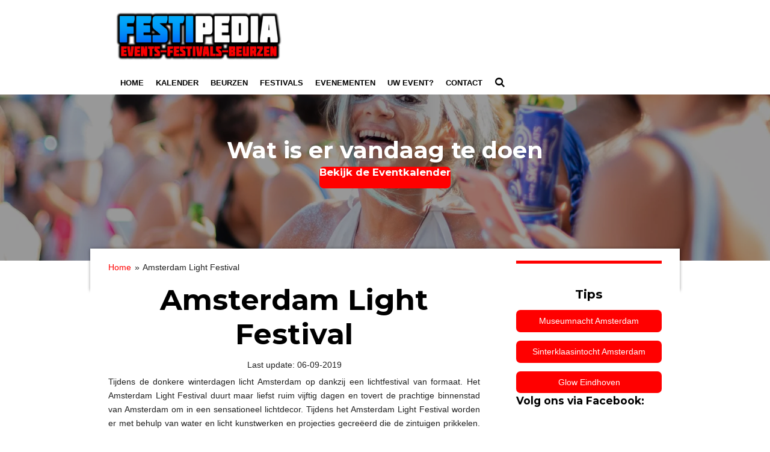

--- FILE ---
content_type: text/html; charset=UTF-8
request_url: https://www.festipedia.nl/amsterdam-light-festival
body_size: 12712
content:
<!DOCTYPE html>
<html lang="nl">
    <head>
        <meta http-equiv="Content-Type" content="text/html; charset=utf-8">
        <meta name="viewport" content="width=device-width, initial-scale=1.0, maximum-scale=5.0">
        <meta http-equiv="X-UA-Compatible" content="IE=edge">
        <link rel="canonical" href="https://www.festipedia.nl/amsterdam-light-festival">
        <link rel="sitemap" type="application/xml" href="https://www.festipedia.nl/sitemap.xml">
        <meta property="og:title" content="Amsterdam Light Festival 2019 - 2020: tijden en programma">
        <meta property="og:url" content="https://www.festipedia.nl/amsterdam-light-festival">
        <base href="https://www.festipedia.nl/">
        <meta name="description" property="og:description" content="Bezoek het grotendeels gratis toegankelijke Amsterdam Light Festival 2019 – 2020. Informatie over data en openingstijden, route, locaties en bereikbaarheid">
                <script nonce="6d1050ffbf351b2d081f7209121270d4">
            
            window.JOUWWEB = window.JOUWWEB || {};
            window.JOUWWEB.application = window.JOUWWEB.application || {};
            window.JOUWWEB.application = {"backends":[{"domain":"jouwweb.nl","freeDomain":"jouwweb.site"},{"domain":"webador.com","freeDomain":"webadorsite.com"},{"domain":"webador.de","freeDomain":"webadorsite.com"},{"domain":"webador.fr","freeDomain":"webadorsite.com"},{"domain":"webador.es","freeDomain":"webadorsite.com"},{"domain":"webador.it","freeDomain":"webadorsite.com"},{"domain":"jouwweb.be","freeDomain":"jouwweb.site"},{"domain":"webador.ie","freeDomain":"webadorsite.com"},{"domain":"webador.co.uk","freeDomain":"webadorsite.com"},{"domain":"webador.at","freeDomain":"webadorsite.com"},{"domain":"webador.be","freeDomain":"webadorsite.com"},{"domain":"webador.ch","freeDomain":"webadorsite.com"},{"domain":"webador.ch","freeDomain":"webadorsite.com"},{"domain":"webador.mx","freeDomain":"webadorsite.com"},{"domain":"webador.com","freeDomain":"webadorsite.com"},{"domain":"webador.dk","freeDomain":"webadorsite.com"},{"domain":"webador.se","freeDomain":"webadorsite.com"},{"domain":"webador.no","freeDomain":"webadorsite.com"},{"domain":"webador.fi","freeDomain":"webadorsite.com"},{"domain":"webador.ca","freeDomain":"webadorsite.com"},{"domain":"webador.ca","freeDomain":"webadorsite.com"},{"domain":"webador.pl","freeDomain":"webadorsite.com"},{"domain":"webador.com.au","freeDomain":"webadorsite.com"},{"domain":"webador.nz","freeDomain":"webadorsite.com"}],"editorLocale":"nl-NL","editorTimezone":"Europe\/Amsterdam","editorLanguage":"nl","analytics4TrackingId":"G-E6PZPGE4QM","analyticsDimensions":[],"backendDomain":"www.jouwweb.nl","backendShortDomain":"jouwweb.nl","backendKey":"jouwweb-nl","freeWebsiteDomain":"jouwweb.site","noSsl":false,"build":{"reference":"fec0291"},"linkHostnames":["www.jouwweb.nl","www.webador.com","www.webador.de","www.webador.fr","www.webador.es","www.webador.it","www.jouwweb.be","www.webador.ie","www.webador.co.uk","www.webador.at","www.webador.be","www.webador.ch","fr.webador.ch","www.webador.mx","es.webador.com","www.webador.dk","www.webador.se","www.webador.no","www.webador.fi","www.webador.ca","fr.webador.ca","www.webador.pl","www.webador.com.au","www.webador.nz"],"assetsUrl":"https:\/\/assets.jwwb.nl","loginUrl":"https:\/\/www.jouwweb.nl\/inloggen","publishUrl":"https:\/\/www.jouwweb.nl\/v2\/website\/579010\/publish-proxy","adminUserOrIp":false,"pricing":{"plans":{"lite":{"amount":"700","currency":"EUR"},"pro":{"amount":"1200","currency":"EUR"},"business":{"amount":"2400","currency":"EUR"}},"yearlyDiscount":{"price":{"amount":"0","currency":"EUR"},"ratio":0,"percent":"0%","discountPrice":{"amount":"0","currency":"EUR"},"termPricePerMonth":{"amount":"600","currency":"EUR"},"termPricePerYear":{"amount":"12000","currency":"EUR"}}},"hcUrl":{"add-product-variants":"https:\/\/help.jouwweb.nl\/hc\/nl\/articles\/28594307773201","basic-vs-advanced-shipping":"https:\/\/help.jouwweb.nl\/hc\/nl\/articles\/28594268794257","html-in-head":"https:\/\/help.jouwweb.nl\/hc\/nl\/articles\/28594336422545","link-domain-name":"https:\/\/help.jouwweb.nl\/hc\/nl\/articles\/28594325307409","optimize-for-mobile":"https:\/\/help.jouwweb.nl\/hc\/nl\/articles\/28594312927121","seo":"https:\/\/help.jouwweb.nl\/hc\/nl\/sections\/28507243966737","transfer-domain-name":"https:\/\/help.jouwweb.nl\/hc\/nl\/articles\/28594325232657","website-not-secure":"https:\/\/help.jouwweb.nl\/hc\/nl\/articles\/28594252935825"}};
            window.JOUWWEB.brand = {"type":"jouwweb","name":"JouwWeb","domain":"JouwWeb.nl","supportEmail":"support@jouwweb.nl"};
                    
                window.JOUWWEB = window.JOUWWEB || {};
                window.JOUWWEB.websiteRendering = {"locale":"nl-NL","timezone":"Europe\/Amsterdam","routes":{"api\/upload\/product-field":"\/_api\/upload\/product-field","checkout\/cart":"\/winkelwagen","payment":"\/bestelling-afronden\/:publicOrderId","payment\/forward":"\/bestelling-afronden\/:publicOrderId\/forward","public-order":"\/bestelling\/:publicOrderId","checkout\/authorize":"\/winkelwagen\/authorize\/:gateway","wishlist":"\/verlanglijst"}};
                                                    window.JOUWWEB.website = {"id":579010,"locale":"nl-NL","enabled":true,"title":"Festipedia.nl","hasTitle":false,"roleOfLoggedInUser":null,"ownerLocale":"nl-NL","plan":"pro","freeWebsiteDomain":"jouwweb.site","backendKey":"jouwweb-nl","currency":"EUR","defaultLocale":"nl-NL","url":"https:\/\/www.festipedia.nl\/","homepageSegmentId":2977290,"category":"website","isOffline":false,"isPublished":true,"locales":["nl-NL"],"allowed":{"ads":false,"credits":false,"externalLinks":true,"slideshow":true,"customDefaultSlideshow":true,"hostedAlbums":true,"moderators":true,"mailboxQuota":1,"statisticsVisitors":true,"statisticsDetailed":true,"statisticsMonths":3,"favicon":true,"password":true,"freeDomains":1,"freeMailAccounts":1,"canUseLanguages":false,"fileUpload":true,"legacyFontSize":true,"webshop":true,"products":10,"imageText":true,"search":true,"audioUpload":true,"videoUpload":100,"allowDangerousForms":false,"allowHtmlCode":true,"mobileBar":true,"sidebar":true,"poll":false,"allowCustomForms":true,"allowBusinessListing":true,"allowCustomAnalytics":true,"allowAccountingLink":true,"digitalProducts":false,"sitemapElement":true},"mobileBar":{"enabled":false,"theme":"accent","email":{"active":true},"location":{"active":true},"phone":{"active":true},"whatsapp":{"active":false},"social":{"active":false,"network":"facebook"}},"webshop":{"enabled":false,"currency":"EUR","taxEnabled":false,"taxInclusive":true,"vatDisclaimerVisible":false,"orderNotice":"<p>Indien u speciale wensen heeft kunt u deze doorgeven via het Opmerkingen-veld in de laatste stap.<\/p>","orderConfirmation":"<p>Hartelijk bedankt voor uw bestelling! U ontvangt zo spoedig mogelijk bericht van ons over de afhandeling van uw bestelling.<\/p>","freeShipping":false,"freeShippingAmount":"0.00","shippingDisclaimerVisible":false,"pickupAllowed":false,"couponAllowed":false,"detailsPageAvailable":true,"socialMediaVisible":true,"termsPage":null,"termsPageUrl":null,"extraTerms":null,"pricingVisible":true,"orderButtonVisible":true,"shippingAdvanced":false,"shippingAdvancedBackEnd":false,"soldOutVisible":false,"backInStockNotificationEnabled":false,"canAddProducts":true,"nextOrderNumber":1,"allowedServicePoints":[],"sendcloudConfigured":false,"sendcloudFallbackPublicKey":"a3d50033a59b4a598f1d7ce7e72aafdf","taxExemptionAllowed":true,"invoiceComment":null,"emptyCartVisible":false,"minimumOrderPrice":null,"productNumbersEnabled":false,"wishlistEnabled":false,"hideTaxOnCart":false},"isTreatedAsWebshop":false};                            window.JOUWWEB.cart = {"products":[],"coupon":null,"shippingCountryCode":null,"shippingChoice":null,"breakdown":[]};                            window.JOUWWEB.scripts = ["website-rendering\/slideshow"];                        window.parent.JOUWWEB.colorPalette = window.JOUWWEB.colorPalette;
        </script>
                <title>Amsterdam Light Festival 2019 - 2020: tijden en programma</title>
                                            <link href="https://primary.jwwb.nl/public/p/q/q/temp-coxfmcjuyaezlorwuvbx/touch-icon-iphone.png?bust=1504044070" rel="apple-touch-icon" sizes="60x60">                                                <link href="https://primary.jwwb.nl/public/p/q/q/temp-coxfmcjuyaezlorwuvbx/touch-icon-ipad.png?bust=1504044070" rel="apple-touch-icon" sizes="76x76">                                                <link href="https://primary.jwwb.nl/public/p/q/q/temp-coxfmcjuyaezlorwuvbx/touch-icon-iphone-retina.png?bust=1504044070" rel="apple-touch-icon" sizes="120x120">                                                <link href="https://primary.jwwb.nl/public/p/q/q/temp-coxfmcjuyaezlorwuvbx/touch-icon-ipad-retina.png?bust=1504044070" rel="apple-touch-icon" sizes="152x152">                                                <link href="https://primary.jwwb.nl/public/p/q/q/temp-coxfmcjuyaezlorwuvbx/favicon.png?bust=1504044070" rel="shortcut icon">                                                <link href="https://primary.jwwb.nl/public/p/q/q/temp-coxfmcjuyaezlorwuvbx/favicon.png?bust=1504044070" rel="icon">                                        <meta property="og:image" content="https&#x3A;&#x2F;&#x2F;primary.jwwb.nl&#x2F;public&#x2F;p&#x2F;q&#x2F;q&#x2F;temp-coxfmcjuyaezlorwuvbx&#x2F;0962191a9d6246cd8cdd3455675410c6.jpeg">
                                    <meta name="twitter:card" content="summary_large_image">
                        <meta property="twitter:image" content="https&#x3A;&#x2F;&#x2F;primary.jwwb.nl&#x2F;public&#x2F;p&#x2F;q&#x2F;q&#x2F;temp-coxfmcjuyaezlorwuvbx&#x2F;0962191a9d6246cd8cdd3455675410c6.jpeg">
                                                    <meta name="twitter:card" content="summary_large_image">


<script>(function(d, s, id) {
  var js, fjs = d.getElementsByTagName(s)[0];
  if (d.getElementById(id)) return;
  js = d.createElement(s); js.id = id;
  js.src = 'https://connect.facebook.net/nl_NL/sdk.js#xfbml=1&version=v3.2';
  fjs.parentNode.insertBefore(js, fjs);
}(document, 'script', 'facebook-jssdk'));</script>


<meta name="google-site-verification" content="1rYuYm8j0Ydd4H700Eocz-di0pFfE3yv88HzNn7BYek">
<!-- LinkPizza --><script>
   (function(p,z,Z){
       z=p.createElement("script");z.async=1;
       z.src="//pzz.io/pzz.js?uid=50248&host="+p.domain;
       (p.head||p.documentElement).insertBefore(z,Z);
   })(document);
</script>                            <script src="https://www.googletagmanager.com/gtag/js?id=UA-58691613-2" nonce="6d1050ffbf351b2d081f7209121270d4" data-turbo-track="reload" async></script>
<script src="https://plausible.io/js/script.manual.js" nonce="6d1050ffbf351b2d081f7209121270d4" data-turbo-track="reload" defer data-domain="shard10.jouwweb.nl"></script>
<link rel="stylesheet" type="text/css" href="https://gfonts.jwwb.nl/css?display=fallback&amp;family=Montserrat%3A400%2C700%2C400italic%2C700italic" nonce="6d1050ffbf351b2d081f7209121270d4" data-turbo-track="dynamic">
<script src="https://assets.jwwb.nl/assets/build/website-rendering/nl-NL.js?bust=af8dcdef13a1895089e9" nonce="6d1050ffbf351b2d081f7209121270d4" data-turbo-track="reload" defer></script>
<script src="https://assets.jwwb.nl/assets/website-rendering/runtime.e9aaeab0c631cbd69aaa.js?bust=0df1501923f96b249330" nonce="6d1050ffbf351b2d081f7209121270d4" data-turbo-track="reload" defer></script>
<script src="https://assets.jwwb.nl/assets/website-rendering/103.3d75ec3708e54af67f50.js?bust=cb0aa3c978e146edbd0d" nonce="6d1050ffbf351b2d081f7209121270d4" data-turbo-track="reload" defer></script>
<script src="https://assets.jwwb.nl/assets/website-rendering/main.f656389ec507dc20f0cb.js?bust=d20d7cd648ba41ec2448" nonce="6d1050ffbf351b2d081f7209121270d4" data-turbo-track="reload" defer></script>
<link rel="preload" href="https://assets.jwwb.nl/assets/website-rendering/styles.e258e1c0caffe3e22b8c.css?bust=00dff845dced716b5f3e" as="style">
<link rel="preload" href="https://assets.jwwb.nl/assets/website-rendering/fonts/icons-website-rendering/font/website-rendering.woff2?bust=bd2797014f9452dadc8e" as="font" crossorigin>
<link rel="preconnect" href="https://gfonts.jwwb.nl">
<link rel="stylesheet" type="text/css" href="https://assets.jwwb.nl/assets/website-rendering/styles.e258e1c0caffe3e22b8c.css?bust=00dff845dced716b5f3e" nonce="6d1050ffbf351b2d081f7209121270d4" data-turbo-track="dynamic">
<link rel="preconnect" href="https://assets.jwwb.nl">
<link rel="preconnect" href="https://www.google-analytics.com">
<link rel="stylesheet" type="text/css" href="https://primary.jwwb.nl/public/p/q/q/temp-coxfmcjuyaezlorwuvbx/style.css?bust=1768565810" nonce="6d1050ffbf351b2d081f7209121270d4" data-turbo-track="dynamic">    </head>
    <body
        id="top"
        class="jw-is-slideshow jw-header-is-image jw-is-segment-page jw-is-frontend jw-is-sidebar jw-is-no-messagebar jw-is-no-touch-device jw-is-no-mobile"
                                    data-jouwweb-page="2161588"
                                                data-jouwweb-segment-id="2161588"
                                                data-jouwweb-segment-type="page"
                                                data-template-threshold="960"
                                                data-template-name="professional"
                            itemscope
        itemtype="https://schema.org/WebPage"
    >
                                    <meta itemprop="url" content="https://www.festipedia.nl/amsterdam-light-festival">
        <a href="#main-content" class="jw-skip-link">
            Ga direct naar de hoofdinhoud        </a>
        <div class="jw-background"></div>
        <div class="jw-body">
            <div class="jw-mobile-menu jw-mobile-is-logo js-mobile-menu">
            <button
            type="button"
            class="jw-mobile-menu__button jw-mobile-search-button"
            aria-label="Zoek binnen website"
        >
            <span class="jw-icon-search"></span>
        </button>
        <div class="jw-mobile-header jw-mobile-header--image">
        <a            class="jw-mobile-header-content"
                            href="/"
                        >
                            <img class="jw-mobile-logo jw-mobile-logo--landscape" src="https://primary.jwwb.nl/public/p/q/q/temp-coxfmcjuyaezlorwuvbx/sa6brw/image-3.png?enable-io=true&amp;enable=upscale&amp;height=70" srcset="https://primary.jwwb.nl/public/p/q/q/temp-coxfmcjuyaezlorwuvbx/sa6brw/image-3.png?enable-io=true&amp;enable=upscale&amp;height=70 1x, https://primary.jwwb.nl/public/p/q/q/temp-coxfmcjuyaezlorwuvbx/sa6brw/image-3.png?enable-io=true&amp;enable=upscale&amp;height=140&amp;quality=70 2x" alt="Festipedia.nl" title="Festipedia.nl">                                </a>
    </div>

    
            <button
            type="button"
            class="jw-mobile-menu__button jw-mobile-toggle"
            aria-label="Open / sluit menu"
        >
            <span class="jw-icon-burger"></span>
        </button>
    </div>
    <div class="jw-mobile-menu-search jw-mobile-menu-search--hidden">
        <form
            action="/zoeken"
            method="get"
            class="jw-mobile-menu-search__box"
        >
            <input
                type="text"
                name="q"
                value=""
                placeholder="Zoeken..."
                class="jw-mobile-menu-search__input"
                aria-label="Zoeken"
            >
            <button type="submit" class="jw-btn jw-btn--style-flat jw-mobile-menu-search__button" aria-label="Zoeken">
                <span class="website-rendering-icon-search" aria-hidden="true"></span>
            </button>
            <button type="button" class="jw-btn jw-btn--style-flat jw-mobile-menu-search__button js-cancel-search" aria-label="Zoekopdracht annuleren">
                <span class="website-rendering-icon-cancel" aria-hidden="true"></span>
            </button>
        </form>
    </div>
            <header class="topbar js-fixed-header-container">
    <div class="inner clear js-topbar-content-container">
        <div class="header">
            <div class="jw-header-logo">
            <div
    id="jw-header-image-container"
    class="jw-header jw-header-image jw-header-image-toggle"
    style="flex-basis: 280px; max-width: 280px; flex-shrink: 1;"
>
            <a href="/">
        <img id="jw-header-image" data-image-id="16801679" srcset="https://primary.jwwb.nl/public/p/q/q/temp-coxfmcjuyaezlorwuvbx/sa6brw/image-3.png?enable-io=true&amp;width=280 280w, https://primary.jwwb.nl/public/p/q/q/temp-coxfmcjuyaezlorwuvbx/sa6brw/image-3.png?enable-io=true&amp;width=500 500w" class="jw-header-image" title="Festipedia.nl" style="" sizes="280px" width="280" height="87" intrinsicsize="280.00 x 87.00" alt="Festipedia.nl">                </a>
    </div>
        <div
    class="jw-header jw-header-title-container jw-header-text jw-header-text-toggle"
    data-stylable="true"
>
    <a        id="jw-header-title"
        class="jw-header-title"
                    href="/"
            >
        Festipedia.nl    </a>
</div>
</div>
        </div>
        <nav class="jw-menu-copy">
            <ul
    id="jw-menu"
    class="jw-menu jw-menu-horizontal"
            >
            <li
    class="jw-menu-item"
>
        <a        class="jw-menu-link"
        href="/"                                            data-page-link-id="2977290"
                            >
                <span class="">
            Home        </span>
            </a>
                </li>
            <li
    class="jw-menu-item"
>
        <a        class="jw-menu-link"
        href="/kalender"                                            data-page-link-id="2095014"
                            >
                <span class="">
            Kalender        </span>
            </a>
                </li>
            <li
    class="jw-menu-item"
>
        <a        class="jw-menu-link"
        href="/beurzen"                                            data-page-link-id="2104221"
                            >
                <span class="">
            Beurzen        </span>
            </a>
                </li>
            <li
    class="jw-menu-item"
>
        <a        class="jw-menu-link"
        href="/festivals"                                            data-page-link-id="2104224"
                            >
                <span class="">
            Festivals        </span>
            </a>
                </li>
            <li
    class="jw-menu-item"
>
        <a        class="jw-menu-link"
        href="/evenementen"                                            data-page-link-id="2104225"
                            >
                <span class="">
            Evenementen        </span>
            </a>
                </li>
            <li
    class="jw-menu-item"
>
        <a        class="jw-menu-link"
        href="/uw-event"                                            data-page-link-id="2155366"
                            >
                <span class="">
            Uw Event?        </span>
            </a>
                </li>
            <li
    class="jw-menu-item"
>
        <a        class="jw-menu-link"
        href="/contact"                                            data-page-link-id="2260997"
                            >
                <span class="">
            Contact        </span>
            </a>
                </li>
            <li
    class="jw-menu-item jw-menu-search-item"
>
        <button        class="jw-menu-link jw-menu-link--icon jw-text-button"
                                                                    title="Zoeken"
            >
                                <span class="website-rendering-icon-search"></span>
                            <span class="hidden-desktop-horizontal-menu">
            Zoeken        </span>
            </button>
                
            <div class="jw-popover-container jw-popover-container--inline is-hidden">
                <div class="jw-popover-backdrop"></div>
                <div class="jw-popover">
                    <div class="jw-popover__arrow"></div>
                    <div class="jw-popover__content jw-section-white">
                        <form  class="jw-search" action="/zoeken" method="get">
                            
                            <input class="jw-search__input" type="text" name="q" value="" placeholder="Zoeken..." aria-label="Zoeken" >
                            <button class="jw-search__submit" type="submit" aria-label="Zoeken">
                                <span class="website-rendering-icon-search" aria-hidden="true"></span>
                            </button>
                        </form>
                    </div>
                </div>
            </div>
                        </li>
    
    </ul>

    <script nonce="6d1050ffbf351b2d081f7209121270d4" id="jw-mobile-menu-template" type="text/template">
        <ul id="jw-menu" class="jw-menu jw-menu-horizontal">
                            <li
    class="jw-menu-item"
>
        <a        class="jw-menu-link"
        href="/"                                            data-page-link-id="2977290"
                            >
                <span class="">
            Home        </span>
            </a>
                </li>
                            <li
    class="jw-menu-item"
>
        <a        class="jw-menu-link"
        href="/kalender"                                            data-page-link-id="2095014"
                            >
                <span class="">
            Kalender        </span>
            </a>
                </li>
                            <li
    class="jw-menu-item"
>
        <a        class="jw-menu-link"
        href="/beurzen"                                            data-page-link-id="2104221"
                            >
                <span class="">
            Beurzen        </span>
            </a>
                </li>
                            <li
    class="jw-menu-item"
>
        <a        class="jw-menu-link"
        href="/festivals"                                            data-page-link-id="2104224"
                            >
                <span class="">
            Festivals        </span>
            </a>
                </li>
                            <li
    class="jw-menu-item"
>
        <a        class="jw-menu-link"
        href="/evenementen"                                            data-page-link-id="2104225"
                            >
                <span class="">
            Evenementen        </span>
            </a>
                </li>
                            <li
    class="jw-menu-item"
>
        <a        class="jw-menu-link"
        href="/uw-event"                                            data-page-link-id="2155366"
                            >
                <span class="">
            Uw Event?        </span>
            </a>
                </li>
                            <li
    class="jw-menu-item"
>
        <a        class="jw-menu-link"
        href="/contact"                                            data-page-link-id="2260997"
                            >
                <span class="">
            Contact        </span>
            </a>
                </li>
            
                    </ul>
    </script>
        </nav>
    </div>
</header>
<div class="wrapper">
    <div class="spacer"></div>
    <div
    id="jw-slideshow"
    class="jw-slideshow jw-slideshow-toggle banner-sm"
    data-pause="7000"
    data-autoplay="1"
    data-transition="fade"
    data-ratio="0.23"
>
                    <div class="bx-wrapper"><div class="bx-viewport">
        <ul>
                    <li class="jw-slideshow-slide">
    <div data-key="0" data-text="Wat is er vandaag te doen" data-subtext="" data-buttontext="Bekijk de Eventkalender" data-buttontarget="_self" data-backdrop="1" data-layout="title-button" style="background-position: 50% 50%; background-image: url(&#039;https://primary.jwwb.nl/unsplash/hdb9Rkojn7M.jpg?enable-io=true&amp;enable=upscale&amp;crop=1920%2C442%2Cx0%2Cy440%2Csafe&#039;);" data-background-position-x="0.5" data-background-position-y="0.5" class="jw-slideshow-slide-content jw-slideshow-slide-content--display-cover jw-slideshow-slide-content--backdrop jw-slideshow-slide-content--captions">                            <div class="jw-slideshow-slide-backdrop"></div>
                            <div class="jw-slideshow-slide-content-height-enforcer-wrapper">
                <div
                    class="jw-slideshow-slide-content-height-enforcer"
                    style="padding-bottom: 23%;"
                >
                </div>
            </div>
                <div class="bx-caption-wrapper jw-slideshow-slide-align-center">
            <div class="bx-caption">
                <div class="jw-slideshow-title">Wat is er vandaag te doen</div>
                                                    <a
                        class="jw-slideshow-btn jw-btn jw-btn--size-medium"
                        href=""
                        target="_self"
                    >
                        <span class="jw-btn-caption">
                            Bekijk de Eventkalender                        </span>
                    </a>
                            </div>
        </div>
    </div>
</li>

            </ul>
            </div></div>
        <div class="jw-slideshow__scroll-arrow">
        <i class="website-rendering-icon-down-open-big"></i>
    </div>
    <style>
                @media screen and (min-width: 1200px) {
            .jw-slideshow-slide-content-height-enforcer-wrapper {
                max-height: 276px !important;
            }
        }
            </style>
</div>

    <script nonce="6d1050ffbf351b2d081f7209121270d4">
        window.JOUWWEB.templateConfig = {
            header: {
                selector: '.topbar',
                mobileSelector: '.jw-mobile-menu',
                updatePusher: function (headerHeight, state) {
                    $('.jw-menu-clone').css('top', headerHeight);

                    // Logo height change implies header height change, so we update
                    // the styles dependent on logo height in the same callback as the header height.
                    var headerLogoHeight = document.querySelector('.jw-header-logo').offsetHeight;
                    document.documentElement.style.setProperty('--header-logo-height', headerLogoHeight + 'px');
                },
            },
        };
    </script>
</div>
<div class="main-content">
    
<main id="main-content" class="block-content">
    <div data-section-name="content" class="jw-section jw-section-content jw-responsive lt640 lt800">
        <div
    id="jw-element-20487919"
    data-jw-element-id="20487919"
        class="jw-tree-node jw-element jw-strip-root jw-tree-container jw-node-is-first-child jw-node-is-last-child"
>
    <div
    id="jw-element-341183031"
    data-jw-element-id="341183031"
        class="jw-tree-node jw-element jw-strip jw-tree-container jw-strip--default jw-strip--style-color jw-strip--color-default jw-strip--padding-both jw-node-is-first-child jw-strip--primary jw-node-is-last-child"
>
    <div class="jw-strip__content-container"><div class="jw-strip__content jw-responsive lt640 lt800">
                        <nav class="jw-breadcrumbs" aria-label="Kruimelpad"><ol><li><a href="/" class="jw-breadcrumbs__link">Home</a></li><li><span class="jw-breadcrumbs__separator" aria-hidden="true">&raquo;</span><a href="/amsterdam-light-festival" class="jw-breadcrumbs__link jw-breadcrumbs__link--current" aria-current="page">Amsterdam Light Festival</a></li></ol></nav><div
    id="jw-element-20487920"
    data-jw-element-id="20487920"
        class="jw-tree-node jw-element jw-image-text jw-node-is-first-child"
>
    <div class="jw-element-imagetext-text">
            <h1 class="jw-heading-200" style="text-align: center;">Amsterdam Light Festival</h1>    </div>
</div><div
    id="jw-element-38791103"
    data-jw-element-id="38791103"
        class="jw-tree-node jw-element jw-image-text"
>
    <div class="jw-element-imagetext-text">
            <p style="text-align: center;">Last update: 06-09-2019</p>    </div>
</div><div
    id="jw-element-20487928"
    data-jw-element-id="20487928"
        class="jw-tree-node jw-element jw-image-text"
>
    <div class="jw-element-imagetext-text">
            <p style="text-align: justify;">Tijdens de donkere winterdagen licht&nbsp;Amsterdam op dankzij een lichtfestival van formaat. Het Amsterdam Light Festival duurt maar liefst ruim vijftig dagen en tovert de prachtige binnenstad van Amsterdam om in een sensationeel lichtdecor. Tijdens het Amsterdam Light Festival worden er met behulp van water en licht kunstwerken en projecties gecre&euml;erd die de zintuigen prikkelen. Kom meer te weten over Amsterdam Light Festival 2019 - 2020 waaronder informatie over de datums, tijden, routes, programma en bereikbaarheid.</p>    </div>
</div><div
    id="jw-element-20487923"
    data-jw-element-id="20487923"
        class="jw-tree-node jw-element jw-html"
>
    <div class="jw-html-wrapper">
    <script async src="//pagead2.googlesyndication.com/pagead/js/adsbygoogle.js"></script>
<!-- test link responsief -->
<ins class="adsbygoogle" style="display:block" data-ad-client="ca-pub-6632019528533847" data-ad-slot="5912800850" data-ad-format="link"></ins>
<script>
(adsbygoogle = window.adsbygoogle || []).push({});
</script>    </div>
</div><div
    id="jw-element-20487929"
    data-jw-element-id="20487929"
        class="jw-tree-node jw-element jw-image-text"
>
    <div class="jw-element-imagetext-text">
            <h2 class="jw-heading-100">Amsterdam Light Festival 2019 - 2020</h2>    </div>
</div><div
    id="jw-element-20487930"
    data-jw-element-id="20487930"
        class="jw-tree-node jw-element jw-image-text"
>
    <div class="jw-element-imagetext-text">
            <p style="text-align: justify;">Nederlandse en buitenlandse kunstenaars halen tijdens het Amsterdam Light Festival alles uit de kast om tientallen prachtige lichtkunstwerken te tonen aan het publiek. De historische binnenstad van Amsterdam wordt dankzij het lichtfestival nog mooier dan ze altijd al is. Het evenement is een samenwerking van diverse Amsterdamse stakeholders&nbsp;zoals de gemeente, het bedrijfsleven, cultuurfondsen, enzovoorts. Ieder jaar bezoeken bijna 1 miljoen mensen het evenement, waardoor het een van de grootste toeristische trekpleisters is van de hoofdstad. Amsterdam Light Festival vindt plaats van 28 november 2019 tot en met 19 januari 2020.</p>    </div>
</div><div
    id="jw-element-37334407"
    data-jw-element-id="37334407"
        class="jw-tree-node jw-element jw-image-text"
>
    <div class="jw-element-imagetext-text">
            <h2 class="jw-heading-100">Openingstijden</h2>    </div>
</div><div
    id="jw-element-37334408"
    data-jw-element-id="37334408"
        class="jw-tree-node jw-element jw-image-text"
>
    <div class="jw-element-imagetext-text">
            <p style="text-align: justify;">De verschillende lichtkunstwerken zijn dagelijks van 17.00 tot 23.00 uur verlicht. Alleen tijdens Oudejaarsavond doven de lichten al om 20.00 uur. Het informatiepunt dat is gesitueerd aan de Hoftuin is geopend tot 22.00 uur.<a class="" href="https://amsterdamlightfestival.com/nl/editie-7"></a></p>    </div>
</div><div
    id="jw-element-20487931"
    data-jw-element-id="20487931"
        class="jw-tree-node jw-element jw-html"
>
    <div class="jw-html-wrapper">
    <script async src="//pagead2.googlesyndication.com/pagead/js/adsbygoogle.js"></script>
<ins class="adsbygoogle" style="display:block; text-align:center;" data-ad-layout="in-article" data-ad-format="fluid" data-ad-client="ca-pub-6632019528533847" data-ad-slot="2059083650"></ins>
<script>
     (adsbygoogle = window.adsbygoogle || []).push({});
</script>
    </div>
</div><div
    id="jw-element-35515140"
    data-jw-element-id="35515140"
        class="jw-tree-node jw-element jw-image"
>
    <div
    class="jw-intent jw-element-image jw-element-content jw-element-image-is-center jw-element-image--full-width-to-640"
            style="width: 700px;"
    >
            
        
                <picture
            class="jw-element-image__image-wrapper jw-image-is-square jw-intrinsic"
            style="padding-top: 46.7143%;"
        >
                                            <img class="jw-element-image__image jw-intrinsic__item" style="--jw-element-image--pan-x: 0.5; --jw-element-image--pan-y: 0.5;" alt="" src="https://primary.jwwb.nl/public/p/q/q/temp-coxfmcjuyaezlorwuvbx/0962191a9d6246cd8cdd3455675410c6.jpeg" srcset="https://primary.jwwb.nl/public/p/q/q/temp-coxfmcjuyaezlorwuvbx/0962191a9d6246cd8cdd3455675410c6.jpeg?enable-io=true&amp;width=96 96w, https://primary.jwwb.nl/public/p/q/q/temp-coxfmcjuyaezlorwuvbx/0962191a9d6246cd8cdd3455675410c6.jpeg?enable-io=true&amp;width=147 147w, https://primary.jwwb.nl/public/p/q/q/temp-coxfmcjuyaezlorwuvbx/0962191a9d6246cd8cdd3455675410c6.jpeg?enable-io=true&amp;width=226 226w, https://primary.jwwb.nl/public/p/q/q/temp-coxfmcjuyaezlorwuvbx/0962191a9d6246cd8cdd3455675410c6.jpeg?enable-io=true&amp;width=347 347w, https://primary.jwwb.nl/public/p/q/q/temp-coxfmcjuyaezlorwuvbx/0962191a9d6246cd8cdd3455675410c6.jpeg?enable-io=true&amp;width=532 532w, https://primary.jwwb.nl/public/p/q/q/temp-coxfmcjuyaezlorwuvbx/0962191a9d6246cd8cdd3455675410c6.jpeg?enable-io=true&amp;width=816 816w, https://primary.jwwb.nl/public/p/q/q/temp-coxfmcjuyaezlorwuvbx/0962191a9d6246cd8cdd3455675410c6.jpeg?enable-io=true&amp;width=1252 1252w, https://primary.jwwb.nl/public/p/q/q/temp-coxfmcjuyaezlorwuvbx/0962191a9d6246cd8cdd3455675410c6.jpeg?enable-io=true&amp;width=1920 1920w" sizes="auto, min(100vw, 1200px), 100vw" loading="lazy" width="700" height="327">                    </picture>

            </div>
</div><div
    id="jw-element-37230703"
    data-jw-element-id="37230703"
        class="jw-tree-node jw-element jw-image-text"
>
    <div class="jw-element-imagetext-text">
            <p style="text-align: right;">Copyright: Janus van den Eijnden</p>    </div>
</div><div
    id="jw-element-20487934"
    data-jw-element-id="20487934"
        class="jw-tree-node jw-element jw-image-text"
>
    <div class="jw-element-imagetext-text">
            <h2 class="jw-heading-100">Gratis toegang</h2>    </div>
</div><div
    id="jw-element-20487935"
    data-jw-element-id="20487935"
        class="jw-tree-node jw-element jw-image-text"
>
    <div class="jw-element-imagetext-text">
            <p style="text-align: justify;">Het Amsterdam Light Festival is gratis te bezoeken. Wanneer je echter een gids huurt zal je hier uiteraard wel voor moeten betalen. Ook wanneer je bijvoorbeeld gebruik maakt van een rondvaartboot zal er een kaartje gekocht moeten worden. Tenslotte worden er voor sommige onderdelen entree geheven, maar het Amsterdam Light Festival behoudt wel het vrije en gratis karakter.</p>    </div>
</div><div
    id="jw-element-20488133"
    data-jw-element-id="20488133"
        class="jw-tree-node jw-element jw-image-text"
>
    <div class="jw-element-imagetext-text">
            <h2 class="jw-heading-100">Bezoeken Amsterdam Light Festival</h2>    </div>
</div><div
    id="jw-element-20488134"
    data-jw-element-id="20488134"
        class="jw-tree-node jw-element jw-image-text"
>
    <div class="jw-element-imagetext-text">
            <p style="text-align: justify;">Het evenement speelt zich af in de binnenstad van Amsterdam en iedereen die weleens in Amsterdam komt weet dat de binnenstad vooral goed met de trein te bereiken is. Als je uitstapt op het treinstation Amsterdam Centraal ben je niet ver van de locaties verwijderd. Tenslotte is ook het boeken van een hotelkamer een goede optie, vooral wanneer je langer dan een dag Amsterdam wilt bezoeken:</p>    </div>
</div><div
    id="jw-element-24866106"
    data-jw-element-id="24866106"
        class="jw-tree-node jw-element jw-button"
>
    <div class="jw-btn-container&#x20;jw-btn-is-center">
            <a
                            href="http&#x3A;&#x2F;&#x2F;tc.tradetracker.net&#x2F;&#x3F;c&#x3D;14392&amp;m&#x3D;12&amp;a&#x3D;241461&amp;r&#x3D;amsterdamlightfestival&amp;u&#x3D;https&#x25;3A&#x25;2F&#x25;2Fwww.trivago.nl&#x25;2Famsterdam-46814&#x25;2Fhotel"
                                        target="_blank"
                rel="noopener"
                        title="http&#x3A;&#x2F;&#x2F;tc.tradetracker.net&#x2F;&#x3F;c&#x3D;14392&amp;m&#x3D;12&amp;a&#x3D;241461&amp;r&#x3D;amsterdamlightfestival&amp;u&#x3D;https&#x25;3A&#x25;2F&#x25;2Fwww.trivago.nl&#x25;2Famsterdam-46814&#x25;2Fhotel"            class="jw-element-content&#x20;jw-btn&#x20;jw-btn--size-medium&#x20;jw-btn--style-flat&#x20;jw-btn-is-full-width&#x20;jw-btn--roundness-rounded&#x20;jw-btn--icon-position-start"
            style=""
        >
                        <span class="jw-btn-caption">
                <strong>Overnachten Amsterdam? Overzicht voordelige hotels (Tip!)</strong>            </span>
        </a>
    </div>
</div><div
    id="jw-element-20487936"
    data-jw-element-id="20487936"
        class="jw-tree-node jw-element jw-html"
>
    <div class="jw-html-wrapper">
    <script async src="//pagead2.googlesyndication.com/pagead/js/adsbygoogle.js"></script>
<!-- test link responsief -->
<ins class="adsbygoogle" style="display:block" data-ad-client="ca-pub-6632019528533847" data-ad-slot="5912800850" data-ad-format="link"></ins>
<script>
(adsbygoogle = window.adsbygoogle || []).push({});
</script>
    </div>
</div><div
    id="jw-element-38791111"
    data-jw-element-id="38791111"
        class="jw-tree-node jw-element jw-spacer jw-node-is-last-child"
>
    <div
    class="jw-element-spacer-container "
    style="height: 50px"
>
    </div>
</div></div></div></div></div>            </div>
</main>
    <aside class="block-sidebar">
    <div
        data-section-name="sidebar"
        class="jw-section jw-section-sidebar jw-sidebar-toggle jw-responsive lt300 lt400 lt480 lt540 lt600 lt640 lt800"
    >
                <div
    id="jw-element-20487944"
    data-jw-element-id="20487944"
        class="jw-tree-node jw-element jw-simple-root jw-tree-container jw-node-is-first-child jw-node-is-last-child"
>
    <div
    id="jw-element-37230562"
    data-jw-element-id="37230562"
        class="jw-tree-node jw-element jw-spacer jw-node-is-first-child"
>
    <div
    class="jw-element-spacer-container "
    style="height: 10px"
>
    </div>
</div><div
    id="jw-element-37230572"
    data-jw-element-id="37230572"
        class="jw-tree-node jw-element jw-image-text"
>
    <div class="jw-element-imagetext-text">
            <h2 class="jw-heading-85" style="text-align: center;">Tips</h2>    </div>
</div><div
    id="jw-element-37230588"
    data-jw-element-id="37230588"
        class="jw-tree-node jw-element jw-button"
>
    <div class="jw-btn-container&#x20;jw-btn-is-center">
            <a
                            href="&#x2F;museumnacht-amsterdam"
                                    title="Museumnacht&#x20;Amsterdam"            class="jw-element-content&#x20;jw-btn&#x20;jw-btn--size-medium&#x20;jw-btn--style-flat&#x20;jw-btn-is-full-width&#x20;jw-btn--roundness-rounded&#x20;jw-btn--icon-position-start"
            style=""
        >
                        <span class="jw-btn-caption">
                Museumnacht Amsterdam            </span>
        </a>
    </div>
</div><div
    id="jw-element-37230594"
    data-jw-element-id="37230594"
        class="jw-tree-node jw-element jw-button"
>
    <div class="jw-btn-container&#x20;jw-btn-is-center">
            <a
                            href="&#x2F;sinterklaas-intocht-amsterdam"
                                    title="Sinterklaas&#x20;Intocht&#x20;Amsterdam"            class="jw-element-content&#x20;jw-btn&#x20;jw-btn--size-medium&#x20;jw-btn--style-flat&#x20;jw-btn-is-full-width&#x20;jw-btn--roundness-rounded&#x20;jw-btn--icon-position-start"
            style=""
        >
                        <span class="jw-btn-caption">
                Sinterklaasintocht Amsterdam            </span>
        </a>
    </div>
</div><div
    id="jw-element-37230593"
    data-jw-element-id="37230593"
        class="jw-tree-node jw-element jw-button jw-node-is-last-child"
>
    <div class="jw-btn-container&#x20;jw-btn-is-center">
            <a
                            href="&#x2F;glow-eindhoven"
                                    title="Glow&#x20;Eindhoven"            class="jw-element-content&#x20;jw-btn&#x20;jw-btn--size-medium&#x20;jw-btn--style-flat&#x20;jw-btn-is-full-width&#x20;jw-btn--roundness-rounded&#x20;jw-btn--icon-position-start"
            style=""
        >
                        <span class="jw-btn-caption">
                Glow Eindhoven            </span>
        </a>
    </div>
</div></div>        <div
    id="jw-element-34294106"
    data-jw-element-id="34294106"
        class="jw-tree-node jw-element jw-simple-root jw-tree-container jw-node-is-first-child jw-node-is-last-child"
>
    <div
    id="jw-element-34250215"
    data-jw-element-id="34250215"
        class="jw-tree-node jw-element jw-image-text jw-node-is-first-child"
>
    <div class="jw-element-imagetext-text">
            <h2 class="jw-heading-85" style="text-align: left;"><span style="font-size: 85%;">Volg ons via Facebook:</span></h2>    </div>
</div><div
    id="jw-element-35989733"
    data-jw-element-id="35989733"
        class="jw-tree-node jw-element jw-html"
>
    <div class="jw-html-wrapper">
    <div class="fb-like" data-href="https://www.facebook.com/FestipediaNL/" data-layout="standard" data-action="like" data-size="large" data-show-faces="false" data-share="false"></div>    </div>
</div><div
    id="jw-element-53873979"
    data-jw-element-id="53873979"
        class="jw-tree-node jw-element jw-spacer"
>
    <div
    class="jw-element-spacer-container "
    style="height: 10px"
>
    </div>
</div><div
    id="jw-element-53873982"
    data-jw-element-id="53873982"
        class="jw-tree-node jw-element jw-image-text"
>
    <div class="jw-element-imagetext-text">
            <h3 class="jw-heading-70" style="text-align: left;">Volg ons via Twitter:</h3>    </div>
</div><div
    id="jw-element-53874008"
    data-jw-element-id="53874008"
        class="jw-tree-node jw-element jw-html"
>
    <div class="jw-html-wrapper">
    <a href="https://twitter.com/FestipediaNL" class="twitter-follow-button" data-size="large" data-lang="nl" data-show-count="false">Follow @FestipediaNL</a><script async src="https://platform.twitter.com/widgets.js" charset="utf-8"></script>    </div>
</div><div
    id="jw-element-34250218"
    data-jw-element-id="34250218"
        class="jw-tree-node jw-element jw-spacer"
>
    <div
    class="jw-element-spacer-container "
    style="height: 10px"
>
    </div>
</div><div
    id="jw-element-34250210"
    data-jw-element-id="34250210"
        class="jw-tree-node jw-element jw-image-text"
>
    <div class="jw-element-imagetext-text">
            <h2 class="jw-heading-85" style="text-align: center;"><span style="font-size: 85%;">Deel dit artikel:</span></h2>    </div>
</div><div
    id="jw-element-34250211"
    data-jw-element-id="34250211"
        class="jw-tree-node jw-element jw-social-share"
>
    <div class="jw-element-social-share" style="text-align: center">
    <div class="share-button-container share-button-container--buttons-mini share-button-container--align-center jw-element-content">
                                                                <a
                    class="share-button share-button--facebook jw-element-social-share-button jw-element-social-share-button-facebook "
                                            href=""
                        data-href-template="http://www.facebook.com/sharer/sharer.php?u=[url]"
                                                            rel="nofollow noopener noreferrer"
                    target="_blank"
                >
                    <span class="share-button__icon website-rendering-icon-facebook"></span>
                    <span class="share-button__label">Delen</span>
                </a>
                                                                            <a
                    class="share-button share-button--twitter jw-element-social-share-button jw-element-social-share-button-twitter "
                                            href=""
                        data-href-template="http://x.com/intent/post?text=[url]"
                                                            rel="nofollow noopener noreferrer"
                    target="_blank"
                >
                    <span class="share-button__icon website-rendering-icon-x-logo"></span>
                    <span class="share-button__label">Deel</span>
                </a>
                                                                            <a
                    class="share-button share-button--linkedin jw-element-social-share-button jw-element-social-share-button-linkedin "
                                            href=""
                        data-href-template="http://www.linkedin.com/shareArticle?mini=true&amp;url=[url]"
                                                            rel="nofollow noopener noreferrer"
                    target="_blank"
                >
                    <span class="share-button__icon website-rendering-icon-linkedin"></span>
                    <span class="share-button__label">Share</span>
                </a>
                                                                                        <a
                    class="share-button share-button--whatsapp jw-element-social-share-button jw-element-social-share-button-whatsapp  share-button--mobile-only"
                                            href=""
                        data-href-template="whatsapp://send?text=[url]"
                                                            rel="nofollow noopener noreferrer"
                    target="_blank"
                >
                    <span class="share-button__icon website-rendering-icon-whatsapp"></span>
                    <span class="share-button__label">Delen</span>
                </a>
                                    </div>
    </div>
</div><div
    id="jw-element-41121463"
    data-jw-element-id="41121463"
        class="jw-tree-node jw-element jw-spacer jw-node-is-last-child"
>
    <div
    class="jw-element-spacer-container "
    style="height: 10px"
>
    </div>
</div></div>    </div>
</aside>
</div>
<footer class="block-footer">
    <div
        data-section-name="footer"
        class="jw-section jw-section-footer jw-responsive"
    >
                <div class="jw-strip jw-strip--default jw-strip--style-color jw-strip--primary jw-strip--color-default jw-strip--padding-both"><div class="jw-strip__content-container"><div class="jw-strip__content jw-responsive">            <div
    id="jw-element-70792077"
    data-jw-element-id="70792077"
        class="jw-tree-node jw-element jw-simple-root jw-tree-container jw-node-is-first-child jw-node-is-last-child"
>
    <div
    id="jw-element-34248154"
    data-jw-element-id="34248154"
        class="jw-tree-node jw-element jw-image-text jw-node-is-first-child jw-node-is-last-child"
>
    <div class="jw-element-imagetext-text">
            <p><a href="/sitemap" id="jouwweb-page-2140670" title="Sitemap">Sitemap</a></p>
<p><a data-jwlink-type="extern" data-jwlink-identifier="https://www.123vloerkleed.nl/stoelen/eetkamerstoelen/" data-jwlink-title="" target="_blank" href="https://www.123vloerkleed.nl/stoelen/eetkamerstoelen/" rel="noopener">123vloerkleed.nl</a></p>    </div>
</div></div>                            <div class="jw-credits clear">
                    <div class="jw-credits-owner">
                        <div id="jw-footer-text">
                            <div class="jw-footer-text-content">
                                &copy; 2014 - 2020 Festipedia.nl                            </div>
                        </div>
                    </div>
                    <div class="jw-credits-right">
                                                <div id="jw-credits-tool">
    <small>
        Powered by <a href="https://www.jouwweb.nl" rel="">JouwWeb</a>    </small>
</div>
                    </div>
                </div>
                    </div></div></div>    </div>
</footer>
            
<div class="jw-bottom-bar__container">
    </div>
<div class="jw-bottom-bar__spacer">
    </div>

            <div id="jw-variable-loaded" style="display: none;"></div>
            <div id="jw-variable-values" style="display: none;">
                                    <span data-jw-variable-key="background-color" class="jw-variable-value-background-color"></span>
                                    <span data-jw-variable-key="background" class="jw-variable-value-background"></span>
                                    <span data-jw-variable-key="font-family" class="jw-variable-value-font-family"></span>
                                    <span data-jw-variable-key="paragraph-color" class="jw-variable-value-paragraph-color"></span>
                                    <span data-jw-variable-key="paragraph-link-color" class="jw-variable-value-paragraph-link-color"></span>
                                    <span data-jw-variable-key="paragraph-font-size" class="jw-variable-value-paragraph-font-size"></span>
                                    <span data-jw-variable-key="heading-color" class="jw-variable-value-heading-color"></span>
                                    <span data-jw-variable-key="heading-link-color" class="jw-variable-value-heading-link-color"></span>
                                    <span data-jw-variable-key="heading-font-size" class="jw-variable-value-heading-font-size"></span>
                                    <span data-jw-variable-key="heading-font-family" class="jw-variable-value-heading-font-family"></span>
                                    <span data-jw-variable-key="menu-text-color" class="jw-variable-value-menu-text-color"></span>
                                    <span data-jw-variable-key="menu-text-link-color" class="jw-variable-value-menu-text-link-color"></span>
                                    <span data-jw-variable-key="menu-text-font-size" class="jw-variable-value-menu-text-font-size"></span>
                                    <span data-jw-variable-key="menu-font-family" class="jw-variable-value-menu-font-family"></span>
                                    <span data-jw-variable-key="menu-capitalize" class="jw-variable-value-menu-capitalize"></span>
                                    <span data-jw-variable-key="accent-color" class="jw-variable-value-accent-color"></span>
                                    <span data-jw-variable-key="footer-color" class="jw-variable-value-footer-color"></span>
                                    <span data-jw-variable-key="footer-text-color" class="jw-variable-value-footer-text-color"></span>
                                    <span data-jw-variable-key="footer-text-link-color" class="jw-variable-value-footer-text-link-color"></span>
                                    <span data-jw-variable-key="footer-text-font-size" class="jw-variable-value-footer-text-font-size"></span>
                            </div>
        </div>
                            <script nonce="6d1050ffbf351b2d081f7209121270d4" type="application/ld+json">[{"@context":"https:\/\/schema.org","@type":"Organization","url":"https:\/\/www.festipedia.nl\/","logo":{"@type":"ImageObject","url":"https:\/\/primary.jwwb.nl\/public\/p\/q\/q\/temp-coxfmcjuyaezlorwuvbx\/sa6brw\/image-3.png?enable-io=true&enable=upscale&height=60","width":194,"height":60}}]</script>
                <script nonce="6d1050ffbf351b2d081f7209121270d4">window.JOUWWEB = window.JOUWWEB || {}; window.JOUWWEB.experiment = {"enrollments":{},"defaults":{"only-annual-discount-restart":"3months-50pct","ai-homepage-structures":"on","checkout-shopping-cart-design":"on","ai-page-wizard-ui":"on","payment-cycle-dropdown":"on","trustpilot-checkout":"widget","improved-homepage-structures":"on"}};</script>        <script nonce="6d1050ffbf351b2d081f7209121270d4">window.dataLayer = window.dataLayer || [];function gtag(){window.dataLayer.push(arguments);};gtag("js", new Date());gtag("config", "UA-58691613-2", {"anonymize_ip":true});</script>
<script nonce="6d1050ffbf351b2d081f7209121270d4">window.plausible = window.plausible || function() { (window.plausible.q = window.plausible.q || []).push(arguments) };plausible('pageview', { props: {website: 579010 }});</script>                                </body>
</html>


--- FILE ---
content_type: text/html; charset=utf-8
request_url: https://www.google.com/recaptcha/api2/aframe
body_size: 256
content:
<!DOCTYPE HTML><html><head><meta http-equiv="content-type" content="text/html; charset=UTF-8"></head><body><script nonce="mai4Vt2j71AMDssv4WulIw">/** Anti-fraud and anti-abuse applications only. See google.com/recaptcha */ try{var clients={'sodar':'https://pagead2.googlesyndication.com/pagead/sodar?'};window.addEventListener("message",function(a){try{if(a.source===window.parent){var b=JSON.parse(a.data);var c=clients[b['id']];if(c){var d=document.createElement('img');d.src=c+b['params']+'&rc='+(localStorage.getItem("rc::a")?sessionStorage.getItem("rc::b"):"");window.document.body.appendChild(d);sessionStorage.setItem("rc::e",parseInt(sessionStorage.getItem("rc::e")||0)+1);localStorage.setItem("rc::h",'1768728003327');}}}catch(b){}});window.parent.postMessage("_grecaptcha_ready", "*");}catch(b){}</script></body></html>